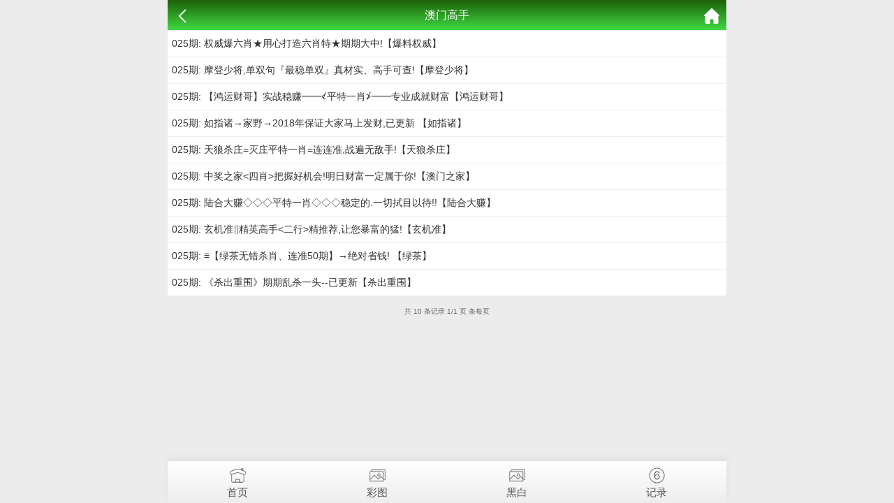

--- FILE ---
content_type: text/html; charset=utf-8
request_url: https://wap.11138.xyz/k_list.aspx?id=48
body_size: 2120
content:
<!doctype html>
<html lang="en">
<head>
    <meta charset="utf-8">
    <title>澳门资料库-澳门资料库,澳彩图库|澳门开奖直播|澳门图库|澳门挂牌|特区娱乐第一站|天下彩|天空彩|天下彩免费资料|天天好彩免费资料大全|天下彩票与你同行|天下彩票|天空彩票|二四六天天好彩资料|天下彩票因为有你|天下彩_免费资料大全|天空彩票与你同行|手机直播开奖报码</title>
    <meta name="keywords" content="澳门资料库,澳彩图库,澳门开奖直播,澳门特区总马站,特区娱乐第一站,澳门澳彩图库,澳彩图库开奖,，澳门图库挂牌,天下彩,赢彩天下,二四六天天好彩资料,免费资料大全,天下彩票因为有你,天空彩票与你同行,天下彩,澳门马会本港台开奖结果,贵宾网,第七马资料,惠泽天下,天下图库,澳彩挂牌,118开奖|天空彩票|天下彩|精英网|手机报碼|免费资料大全|天空资料|中彩堂|天空彩票与你同行|天下彩|免费资料大全|天空彩免费资枓大全|天空彩兔费资科大全|天空与你同行彩票免费料大全|246天天好采彩免费大全|天空彩彩票与你同行|天下采天空采与你同行免费料|天空彩彩票与你同行免费资大全|天空彩票与你同行免费资料大全|澳门图库|澳门澳彩图库|神童网|手机报码|澳彩马会开奖结果|天下免费料大全|特彩吧|正版免费料大全|天空彩票与你同行|天下采票免费资料大全|天空彩彩票与你同行|2020澳门正版免费资料大全|全年免费料大全|天空彩免费资料大全|天空采彩票与你同行|惠泽社免费料|惠泽群社精准资料|爱资料免费福彩门户惠泽|2020全年资料大全|天下采票免费资料大全|天下采天空采与你同行免费料|天空彩票与你同行新版|天空采彩票与你同行1749.cc" />
    <meta name="description" content="澳门资料库,澳彩图库,澳门开奖直播,澳门图库,网站免费提供澳门马会资料大全,澳门马会开奖结果,澳门挂牌,心水图库,开奖记录,手机开奖报碼,专业提供澳门彩票最新资讯的网站。" />
    <meta name="viewport" content="width=device-width, initial-scale=1.0, maximum-scale=1.0, minimum-scale=1.0, user-scalable=no, minimal-ui">
    <link rel="stylesheet" href="/css/style7/style.css" />
    <script src="/js/jquery-1.11.2.min.js"></script>
    <script src="/js/common.js"></script>
</head>
<body>
    <header>
        <span class="back" onclick="javascript:history.back(-1);"><img src="/css/style7/back.png" alt=""></span>
        <span class="list">澳门高手</span>
        <a class="home" href="/"><img src="/css/style7/home.png" alt=""></a>
    </header>

    <section>
        <div class="fl-list">
            <!--正文内容-->
            <ul style="background: #fff;">
			       
    
     
        
    



				<li><a href="k_content.aspx?id=708&tid=48">025期: 权威爆六肖★用心打造六肖特★期期大中!【爆料权威】</a></li><li><a href="k_content.aspx?id=707&tid=48">025期: 摩登少将,单双句『最稳单双』真材实、高手可查!【摩登少将】</a></li><li><a href="k_content.aspx?id=706&tid=48">025期: 【鸿运财哥】实战稳赚━━≮平特一肖≯━━专业成就财富【鸿运财哥】</a></li><li><a href="k_content.aspx?id=705&tid=48">025期: 如指诸→家野→2018年保证大家马上发财,已更新 【如指诸】</a></li><li><a href="k_content.aspx?id=704&tid=48">025期: 天狼杀庄=灭庄平特一肖=连连准,战遍无敌手!【天狼杀庄】</a></li><li><a href="k_content.aspx?id=703&tid=48">025期: 中奖之家<四肖>把握好机会!明日财富一定属于你!【澳门之家】</a></li><li><a href="k_content.aspx?id=702&tid=48">025期: 陆合大赚◇◇◇平特一肖◇◇◇稳定的.一切拭目以待!!【陆合大赚】</a></li><li><a href="k_content.aspx?id=701&tid=48">025期: 玄机准‖精英高手<二行>精推荐,让您暴富的猛!【玄机准】</a></li><li><a href="k_content.aspx?id=700&tid=48">025期: ≡【绿茶无错杀肖、连准50期】→绝对省钱! 【绿茶】</a></li><li><a href="k_content.aspx?id=699&tid=48">025期: 《杀出重围》期期乱杀一头--已更新【杀出重围】</a></li>				

    
    
    
    
    


			</ul>
        </div>
        <!-- 分页 -->
        <div class="page">
            <div><div class="message">共 10 条记录 1/1 页 条每页</div> <ul class="paginList">    </ul></div>		</div>
        </div>
        <div class="clear"></div>
    </section>

    <div style="height:65px"></div>

    <!--底部链接-->
    <div class="cgi-foot-links">
        <ul class="clearfix">
            <li><a href="/"><span class="cfl1"></span>首页</a></li>
            <li><a href="k_imageslist.aspx"><span class="cfl4"></span>彩图</a></li>
            <li><a href="k_imageslist2.aspx"><span class="cfl4"></span>黑白</a></li>
            <li><a href="k_bmlist.aspx"><span class="cfl3"></span>记录</a></li>
        </ul>
    </div>
<script defer src="https://static.cloudflareinsights.com/beacon.min.js/vcd15cbe7772f49c399c6a5babf22c1241717689176015" integrity="sha512-ZpsOmlRQV6y907TI0dKBHq9Md29nnaEIPlkf84rnaERnq6zvWvPUqr2ft8M1aS28oN72PdrCzSjY4U6VaAw1EQ==" data-cf-beacon='{"version":"2024.11.0","token":"6e25d933bcf143f8958ac8fe03f6aec3","r":1,"server_timing":{"name":{"cfCacheStatus":true,"cfEdge":true,"cfExtPri":true,"cfL4":true,"cfOrigin":true,"cfSpeedBrain":true},"location_startswith":null}}' crossorigin="anonymous"></script>
</body>
</html>